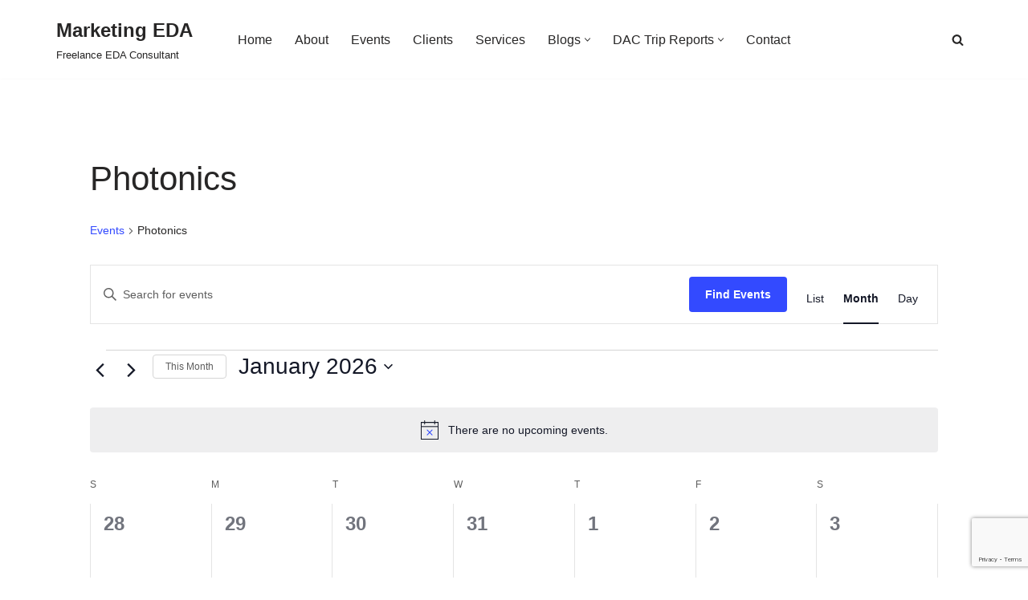

--- FILE ---
content_type: text/html; charset=utf-8
request_url: https://www.google.com/recaptcha/api2/anchor?ar=1&k=6LeBOrAUAAAAACeT3JjpojqKjtopT1HkZTCste1d&co=aHR0cHM6Ly9tYXJrZXRpbmdlZGEuY29tOjQ0Mw..&hl=en&v=9TiwnJFHeuIw_s0wSd3fiKfN&size=invisible&anchor-ms=20000&execute-ms=30000&cb=1g8y3vy1igd8
body_size: 48417
content:
<!DOCTYPE HTML><html dir="ltr" lang="en"><head><meta http-equiv="Content-Type" content="text/html; charset=UTF-8">
<meta http-equiv="X-UA-Compatible" content="IE=edge">
<title>reCAPTCHA</title>
<style type="text/css">
/* cyrillic-ext */
@font-face {
  font-family: 'Roboto';
  font-style: normal;
  font-weight: 400;
  font-stretch: 100%;
  src: url(//fonts.gstatic.com/s/roboto/v48/KFO7CnqEu92Fr1ME7kSn66aGLdTylUAMa3GUBHMdazTgWw.woff2) format('woff2');
  unicode-range: U+0460-052F, U+1C80-1C8A, U+20B4, U+2DE0-2DFF, U+A640-A69F, U+FE2E-FE2F;
}
/* cyrillic */
@font-face {
  font-family: 'Roboto';
  font-style: normal;
  font-weight: 400;
  font-stretch: 100%;
  src: url(//fonts.gstatic.com/s/roboto/v48/KFO7CnqEu92Fr1ME7kSn66aGLdTylUAMa3iUBHMdazTgWw.woff2) format('woff2');
  unicode-range: U+0301, U+0400-045F, U+0490-0491, U+04B0-04B1, U+2116;
}
/* greek-ext */
@font-face {
  font-family: 'Roboto';
  font-style: normal;
  font-weight: 400;
  font-stretch: 100%;
  src: url(//fonts.gstatic.com/s/roboto/v48/KFO7CnqEu92Fr1ME7kSn66aGLdTylUAMa3CUBHMdazTgWw.woff2) format('woff2');
  unicode-range: U+1F00-1FFF;
}
/* greek */
@font-face {
  font-family: 'Roboto';
  font-style: normal;
  font-weight: 400;
  font-stretch: 100%;
  src: url(//fonts.gstatic.com/s/roboto/v48/KFO7CnqEu92Fr1ME7kSn66aGLdTylUAMa3-UBHMdazTgWw.woff2) format('woff2');
  unicode-range: U+0370-0377, U+037A-037F, U+0384-038A, U+038C, U+038E-03A1, U+03A3-03FF;
}
/* math */
@font-face {
  font-family: 'Roboto';
  font-style: normal;
  font-weight: 400;
  font-stretch: 100%;
  src: url(//fonts.gstatic.com/s/roboto/v48/KFO7CnqEu92Fr1ME7kSn66aGLdTylUAMawCUBHMdazTgWw.woff2) format('woff2');
  unicode-range: U+0302-0303, U+0305, U+0307-0308, U+0310, U+0312, U+0315, U+031A, U+0326-0327, U+032C, U+032F-0330, U+0332-0333, U+0338, U+033A, U+0346, U+034D, U+0391-03A1, U+03A3-03A9, U+03B1-03C9, U+03D1, U+03D5-03D6, U+03F0-03F1, U+03F4-03F5, U+2016-2017, U+2034-2038, U+203C, U+2040, U+2043, U+2047, U+2050, U+2057, U+205F, U+2070-2071, U+2074-208E, U+2090-209C, U+20D0-20DC, U+20E1, U+20E5-20EF, U+2100-2112, U+2114-2115, U+2117-2121, U+2123-214F, U+2190, U+2192, U+2194-21AE, U+21B0-21E5, U+21F1-21F2, U+21F4-2211, U+2213-2214, U+2216-22FF, U+2308-230B, U+2310, U+2319, U+231C-2321, U+2336-237A, U+237C, U+2395, U+239B-23B7, U+23D0, U+23DC-23E1, U+2474-2475, U+25AF, U+25B3, U+25B7, U+25BD, U+25C1, U+25CA, U+25CC, U+25FB, U+266D-266F, U+27C0-27FF, U+2900-2AFF, U+2B0E-2B11, U+2B30-2B4C, U+2BFE, U+3030, U+FF5B, U+FF5D, U+1D400-1D7FF, U+1EE00-1EEFF;
}
/* symbols */
@font-face {
  font-family: 'Roboto';
  font-style: normal;
  font-weight: 400;
  font-stretch: 100%;
  src: url(//fonts.gstatic.com/s/roboto/v48/KFO7CnqEu92Fr1ME7kSn66aGLdTylUAMaxKUBHMdazTgWw.woff2) format('woff2');
  unicode-range: U+0001-000C, U+000E-001F, U+007F-009F, U+20DD-20E0, U+20E2-20E4, U+2150-218F, U+2190, U+2192, U+2194-2199, U+21AF, U+21E6-21F0, U+21F3, U+2218-2219, U+2299, U+22C4-22C6, U+2300-243F, U+2440-244A, U+2460-24FF, U+25A0-27BF, U+2800-28FF, U+2921-2922, U+2981, U+29BF, U+29EB, U+2B00-2BFF, U+4DC0-4DFF, U+FFF9-FFFB, U+10140-1018E, U+10190-1019C, U+101A0, U+101D0-101FD, U+102E0-102FB, U+10E60-10E7E, U+1D2C0-1D2D3, U+1D2E0-1D37F, U+1F000-1F0FF, U+1F100-1F1AD, U+1F1E6-1F1FF, U+1F30D-1F30F, U+1F315, U+1F31C, U+1F31E, U+1F320-1F32C, U+1F336, U+1F378, U+1F37D, U+1F382, U+1F393-1F39F, U+1F3A7-1F3A8, U+1F3AC-1F3AF, U+1F3C2, U+1F3C4-1F3C6, U+1F3CA-1F3CE, U+1F3D4-1F3E0, U+1F3ED, U+1F3F1-1F3F3, U+1F3F5-1F3F7, U+1F408, U+1F415, U+1F41F, U+1F426, U+1F43F, U+1F441-1F442, U+1F444, U+1F446-1F449, U+1F44C-1F44E, U+1F453, U+1F46A, U+1F47D, U+1F4A3, U+1F4B0, U+1F4B3, U+1F4B9, U+1F4BB, U+1F4BF, U+1F4C8-1F4CB, U+1F4D6, U+1F4DA, U+1F4DF, U+1F4E3-1F4E6, U+1F4EA-1F4ED, U+1F4F7, U+1F4F9-1F4FB, U+1F4FD-1F4FE, U+1F503, U+1F507-1F50B, U+1F50D, U+1F512-1F513, U+1F53E-1F54A, U+1F54F-1F5FA, U+1F610, U+1F650-1F67F, U+1F687, U+1F68D, U+1F691, U+1F694, U+1F698, U+1F6AD, U+1F6B2, U+1F6B9-1F6BA, U+1F6BC, U+1F6C6-1F6CF, U+1F6D3-1F6D7, U+1F6E0-1F6EA, U+1F6F0-1F6F3, U+1F6F7-1F6FC, U+1F700-1F7FF, U+1F800-1F80B, U+1F810-1F847, U+1F850-1F859, U+1F860-1F887, U+1F890-1F8AD, U+1F8B0-1F8BB, U+1F8C0-1F8C1, U+1F900-1F90B, U+1F93B, U+1F946, U+1F984, U+1F996, U+1F9E9, U+1FA00-1FA6F, U+1FA70-1FA7C, U+1FA80-1FA89, U+1FA8F-1FAC6, U+1FACE-1FADC, U+1FADF-1FAE9, U+1FAF0-1FAF8, U+1FB00-1FBFF;
}
/* vietnamese */
@font-face {
  font-family: 'Roboto';
  font-style: normal;
  font-weight: 400;
  font-stretch: 100%;
  src: url(//fonts.gstatic.com/s/roboto/v48/KFO7CnqEu92Fr1ME7kSn66aGLdTylUAMa3OUBHMdazTgWw.woff2) format('woff2');
  unicode-range: U+0102-0103, U+0110-0111, U+0128-0129, U+0168-0169, U+01A0-01A1, U+01AF-01B0, U+0300-0301, U+0303-0304, U+0308-0309, U+0323, U+0329, U+1EA0-1EF9, U+20AB;
}
/* latin-ext */
@font-face {
  font-family: 'Roboto';
  font-style: normal;
  font-weight: 400;
  font-stretch: 100%;
  src: url(//fonts.gstatic.com/s/roboto/v48/KFO7CnqEu92Fr1ME7kSn66aGLdTylUAMa3KUBHMdazTgWw.woff2) format('woff2');
  unicode-range: U+0100-02BA, U+02BD-02C5, U+02C7-02CC, U+02CE-02D7, U+02DD-02FF, U+0304, U+0308, U+0329, U+1D00-1DBF, U+1E00-1E9F, U+1EF2-1EFF, U+2020, U+20A0-20AB, U+20AD-20C0, U+2113, U+2C60-2C7F, U+A720-A7FF;
}
/* latin */
@font-face {
  font-family: 'Roboto';
  font-style: normal;
  font-weight: 400;
  font-stretch: 100%;
  src: url(//fonts.gstatic.com/s/roboto/v48/KFO7CnqEu92Fr1ME7kSn66aGLdTylUAMa3yUBHMdazQ.woff2) format('woff2');
  unicode-range: U+0000-00FF, U+0131, U+0152-0153, U+02BB-02BC, U+02C6, U+02DA, U+02DC, U+0304, U+0308, U+0329, U+2000-206F, U+20AC, U+2122, U+2191, U+2193, U+2212, U+2215, U+FEFF, U+FFFD;
}
/* cyrillic-ext */
@font-face {
  font-family: 'Roboto';
  font-style: normal;
  font-weight: 500;
  font-stretch: 100%;
  src: url(//fonts.gstatic.com/s/roboto/v48/KFO7CnqEu92Fr1ME7kSn66aGLdTylUAMa3GUBHMdazTgWw.woff2) format('woff2');
  unicode-range: U+0460-052F, U+1C80-1C8A, U+20B4, U+2DE0-2DFF, U+A640-A69F, U+FE2E-FE2F;
}
/* cyrillic */
@font-face {
  font-family: 'Roboto';
  font-style: normal;
  font-weight: 500;
  font-stretch: 100%;
  src: url(//fonts.gstatic.com/s/roboto/v48/KFO7CnqEu92Fr1ME7kSn66aGLdTylUAMa3iUBHMdazTgWw.woff2) format('woff2');
  unicode-range: U+0301, U+0400-045F, U+0490-0491, U+04B0-04B1, U+2116;
}
/* greek-ext */
@font-face {
  font-family: 'Roboto';
  font-style: normal;
  font-weight: 500;
  font-stretch: 100%;
  src: url(//fonts.gstatic.com/s/roboto/v48/KFO7CnqEu92Fr1ME7kSn66aGLdTylUAMa3CUBHMdazTgWw.woff2) format('woff2');
  unicode-range: U+1F00-1FFF;
}
/* greek */
@font-face {
  font-family: 'Roboto';
  font-style: normal;
  font-weight: 500;
  font-stretch: 100%;
  src: url(//fonts.gstatic.com/s/roboto/v48/KFO7CnqEu92Fr1ME7kSn66aGLdTylUAMa3-UBHMdazTgWw.woff2) format('woff2');
  unicode-range: U+0370-0377, U+037A-037F, U+0384-038A, U+038C, U+038E-03A1, U+03A3-03FF;
}
/* math */
@font-face {
  font-family: 'Roboto';
  font-style: normal;
  font-weight: 500;
  font-stretch: 100%;
  src: url(//fonts.gstatic.com/s/roboto/v48/KFO7CnqEu92Fr1ME7kSn66aGLdTylUAMawCUBHMdazTgWw.woff2) format('woff2');
  unicode-range: U+0302-0303, U+0305, U+0307-0308, U+0310, U+0312, U+0315, U+031A, U+0326-0327, U+032C, U+032F-0330, U+0332-0333, U+0338, U+033A, U+0346, U+034D, U+0391-03A1, U+03A3-03A9, U+03B1-03C9, U+03D1, U+03D5-03D6, U+03F0-03F1, U+03F4-03F5, U+2016-2017, U+2034-2038, U+203C, U+2040, U+2043, U+2047, U+2050, U+2057, U+205F, U+2070-2071, U+2074-208E, U+2090-209C, U+20D0-20DC, U+20E1, U+20E5-20EF, U+2100-2112, U+2114-2115, U+2117-2121, U+2123-214F, U+2190, U+2192, U+2194-21AE, U+21B0-21E5, U+21F1-21F2, U+21F4-2211, U+2213-2214, U+2216-22FF, U+2308-230B, U+2310, U+2319, U+231C-2321, U+2336-237A, U+237C, U+2395, U+239B-23B7, U+23D0, U+23DC-23E1, U+2474-2475, U+25AF, U+25B3, U+25B7, U+25BD, U+25C1, U+25CA, U+25CC, U+25FB, U+266D-266F, U+27C0-27FF, U+2900-2AFF, U+2B0E-2B11, U+2B30-2B4C, U+2BFE, U+3030, U+FF5B, U+FF5D, U+1D400-1D7FF, U+1EE00-1EEFF;
}
/* symbols */
@font-face {
  font-family: 'Roboto';
  font-style: normal;
  font-weight: 500;
  font-stretch: 100%;
  src: url(//fonts.gstatic.com/s/roboto/v48/KFO7CnqEu92Fr1ME7kSn66aGLdTylUAMaxKUBHMdazTgWw.woff2) format('woff2');
  unicode-range: U+0001-000C, U+000E-001F, U+007F-009F, U+20DD-20E0, U+20E2-20E4, U+2150-218F, U+2190, U+2192, U+2194-2199, U+21AF, U+21E6-21F0, U+21F3, U+2218-2219, U+2299, U+22C4-22C6, U+2300-243F, U+2440-244A, U+2460-24FF, U+25A0-27BF, U+2800-28FF, U+2921-2922, U+2981, U+29BF, U+29EB, U+2B00-2BFF, U+4DC0-4DFF, U+FFF9-FFFB, U+10140-1018E, U+10190-1019C, U+101A0, U+101D0-101FD, U+102E0-102FB, U+10E60-10E7E, U+1D2C0-1D2D3, U+1D2E0-1D37F, U+1F000-1F0FF, U+1F100-1F1AD, U+1F1E6-1F1FF, U+1F30D-1F30F, U+1F315, U+1F31C, U+1F31E, U+1F320-1F32C, U+1F336, U+1F378, U+1F37D, U+1F382, U+1F393-1F39F, U+1F3A7-1F3A8, U+1F3AC-1F3AF, U+1F3C2, U+1F3C4-1F3C6, U+1F3CA-1F3CE, U+1F3D4-1F3E0, U+1F3ED, U+1F3F1-1F3F3, U+1F3F5-1F3F7, U+1F408, U+1F415, U+1F41F, U+1F426, U+1F43F, U+1F441-1F442, U+1F444, U+1F446-1F449, U+1F44C-1F44E, U+1F453, U+1F46A, U+1F47D, U+1F4A3, U+1F4B0, U+1F4B3, U+1F4B9, U+1F4BB, U+1F4BF, U+1F4C8-1F4CB, U+1F4D6, U+1F4DA, U+1F4DF, U+1F4E3-1F4E6, U+1F4EA-1F4ED, U+1F4F7, U+1F4F9-1F4FB, U+1F4FD-1F4FE, U+1F503, U+1F507-1F50B, U+1F50D, U+1F512-1F513, U+1F53E-1F54A, U+1F54F-1F5FA, U+1F610, U+1F650-1F67F, U+1F687, U+1F68D, U+1F691, U+1F694, U+1F698, U+1F6AD, U+1F6B2, U+1F6B9-1F6BA, U+1F6BC, U+1F6C6-1F6CF, U+1F6D3-1F6D7, U+1F6E0-1F6EA, U+1F6F0-1F6F3, U+1F6F7-1F6FC, U+1F700-1F7FF, U+1F800-1F80B, U+1F810-1F847, U+1F850-1F859, U+1F860-1F887, U+1F890-1F8AD, U+1F8B0-1F8BB, U+1F8C0-1F8C1, U+1F900-1F90B, U+1F93B, U+1F946, U+1F984, U+1F996, U+1F9E9, U+1FA00-1FA6F, U+1FA70-1FA7C, U+1FA80-1FA89, U+1FA8F-1FAC6, U+1FACE-1FADC, U+1FADF-1FAE9, U+1FAF0-1FAF8, U+1FB00-1FBFF;
}
/* vietnamese */
@font-face {
  font-family: 'Roboto';
  font-style: normal;
  font-weight: 500;
  font-stretch: 100%;
  src: url(//fonts.gstatic.com/s/roboto/v48/KFO7CnqEu92Fr1ME7kSn66aGLdTylUAMa3OUBHMdazTgWw.woff2) format('woff2');
  unicode-range: U+0102-0103, U+0110-0111, U+0128-0129, U+0168-0169, U+01A0-01A1, U+01AF-01B0, U+0300-0301, U+0303-0304, U+0308-0309, U+0323, U+0329, U+1EA0-1EF9, U+20AB;
}
/* latin-ext */
@font-face {
  font-family: 'Roboto';
  font-style: normal;
  font-weight: 500;
  font-stretch: 100%;
  src: url(//fonts.gstatic.com/s/roboto/v48/KFO7CnqEu92Fr1ME7kSn66aGLdTylUAMa3KUBHMdazTgWw.woff2) format('woff2');
  unicode-range: U+0100-02BA, U+02BD-02C5, U+02C7-02CC, U+02CE-02D7, U+02DD-02FF, U+0304, U+0308, U+0329, U+1D00-1DBF, U+1E00-1E9F, U+1EF2-1EFF, U+2020, U+20A0-20AB, U+20AD-20C0, U+2113, U+2C60-2C7F, U+A720-A7FF;
}
/* latin */
@font-face {
  font-family: 'Roboto';
  font-style: normal;
  font-weight: 500;
  font-stretch: 100%;
  src: url(//fonts.gstatic.com/s/roboto/v48/KFO7CnqEu92Fr1ME7kSn66aGLdTylUAMa3yUBHMdazQ.woff2) format('woff2');
  unicode-range: U+0000-00FF, U+0131, U+0152-0153, U+02BB-02BC, U+02C6, U+02DA, U+02DC, U+0304, U+0308, U+0329, U+2000-206F, U+20AC, U+2122, U+2191, U+2193, U+2212, U+2215, U+FEFF, U+FFFD;
}
/* cyrillic-ext */
@font-face {
  font-family: 'Roboto';
  font-style: normal;
  font-weight: 900;
  font-stretch: 100%;
  src: url(//fonts.gstatic.com/s/roboto/v48/KFO7CnqEu92Fr1ME7kSn66aGLdTylUAMa3GUBHMdazTgWw.woff2) format('woff2');
  unicode-range: U+0460-052F, U+1C80-1C8A, U+20B4, U+2DE0-2DFF, U+A640-A69F, U+FE2E-FE2F;
}
/* cyrillic */
@font-face {
  font-family: 'Roboto';
  font-style: normal;
  font-weight: 900;
  font-stretch: 100%;
  src: url(//fonts.gstatic.com/s/roboto/v48/KFO7CnqEu92Fr1ME7kSn66aGLdTylUAMa3iUBHMdazTgWw.woff2) format('woff2');
  unicode-range: U+0301, U+0400-045F, U+0490-0491, U+04B0-04B1, U+2116;
}
/* greek-ext */
@font-face {
  font-family: 'Roboto';
  font-style: normal;
  font-weight: 900;
  font-stretch: 100%;
  src: url(//fonts.gstatic.com/s/roboto/v48/KFO7CnqEu92Fr1ME7kSn66aGLdTylUAMa3CUBHMdazTgWw.woff2) format('woff2');
  unicode-range: U+1F00-1FFF;
}
/* greek */
@font-face {
  font-family: 'Roboto';
  font-style: normal;
  font-weight: 900;
  font-stretch: 100%;
  src: url(//fonts.gstatic.com/s/roboto/v48/KFO7CnqEu92Fr1ME7kSn66aGLdTylUAMa3-UBHMdazTgWw.woff2) format('woff2');
  unicode-range: U+0370-0377, U+037A-037F, U+0384-038A, U+038C, U+038E-03A1, U+03A3-03FF;
}
/* math */
@font-face {
  font-family: 'Roboto';
  font-style: normal;
  font-weight: 900;
  font-stretch: 100%;
  src: url(//fonts.gstatic.com/s/roboto/v48/KFO7CnqEu92Fr1ME7kSn66aGLdTylUAMawCUBHMdazTgWw.woff2) format('woff2');
  unicode-range: U+0302-0303, U+0305, U+0307-0308, U+0310, U+0312, U+0315, U+031A, U+0326-0327, U+032C, U+032F-0330, U+0332-0333, U+0338, U+033A, U+0346, U+034D, U+0391-03A1, U+03A3-03A9, U+03B1-03C9, U+03D1, U+03D5-03D6, U+03F0-03F1, U+03F4-03F5, U+2016-2017, U+2034-2038, U+203C, U+2040, U+2043, U+2047, U+2050, U+2057, U+205F, U+2070-2071, U+2074-208E, U+2090-209C, U+20D0-20DC, U+20E1, U+20E5-20EF, U+2100-2112, U+2114-2115, U+2117-2121, U+2123-214F, U+2190, U+2192, U+2194-21AE, U+21B0-21E5, U+21F1-21F2, U+21F4-2211, U+2213-2214, U+2216-22FF, U+2308-230B, U+2310, U+2319, U+231C-2321, U+2336-237A, U+237C, U+2395, U+239B-23B7, U+23D0, U+23DC-23E1, U+2474-2475, U+25AF, U+25B3, U+25B7, U+25BD, U+25C1, U+25CA, U+25CC, U+25FB, U+266D-266F, U+27C0-27FF, U+2900-2AFF, U+2B0E-2B11, U+2B30-2B4C, U+2BFE, U+3030, U+FF5B, U+FF5D, U+1D400-1D7FF, U+1EE00-1EEFF;
}
/* symbols */
@font-face {
  font-family: 'Roboto';
  font-style: normal;
  font-weight: 900;
  font-stretch: 100%;
  src: url(//fonts.gstatic.com/s/roboto/v48/KFO7CnqEu92Fr1ME7kSn66aGLdTylUAMaxKUBHMdazTgWw.woff2) format('woff2');
  unicode-range: U+0001-000C, U+000E-001F, U+007F-009F, U+20DD-20E0, U+20E2-20E4, U+2150-218F, U+2190, U+2192, U+2194-2199, U+21AF, U+21E6-21F0, U+21F3, U+2218-2219, U+2299, U+22C4-22C6, U+2300-243F, U+2440-244A, U+2460-24FF, U+25A0-27BF, U+2800-28FF, U+2921-2922, U+2981, U+29BF, U+29EB, U+2B00-2BFF, U+4DC0-4DFF, U+FFF9-FFFB, U+10140-1018E, U+10190-1019C, U+101A0, U+101D0-101FD, U+102E0-102FB, U+10E60-10E7E, U+1D2C0-1D2D3, U+1D2E0-1D37F, U+1F000-1F0FF, U+1F100-1F1AD, U+1F1E6-1F1FF, U+1F30D-1F30F, U+1F315, U+1F31C, U+1F31E, U+1F320-1F32C, U+1F336, U+1F378, U+1F37D, U+1F382, U+1F393-1F39F, U+1F3A7-1F3A8, U+1F3AC-1F3AF, U+1F3C2, U+1F3C4-1F3C6, U+1F3CA-1F3CE, U+1F3D4-1F3E0, U+1F3ED, U+1F3F1-1F3F3, U+1F3F5-1F3F7, U+1F408, U+1F415, U+1F41F, U+1F426, U+1F43F, U+1F441-1F442, U+1F444, U+1F446-1F449, U+1F44C-1F44E, U+1F453, U+1F46A, U+1F47D, U+1F4A3, U+1F4B0, U+1F4B3, U+1F4B9, U+1F4BB, U+1F4BF, U+1F4C8-1F4CB, U+1F4D6, U+1F4DA, U+1F4DF, U+1F4E3-1F4E6, U+1F4EA-1F4ED, U+1F4F7, U+1F4F9-1F4FB, U+1F4FD-1F4FE, U+1F503, U+1F507-1F50B, U+1F50D, U+1F512-1F513, U+1F53E-1F54A, U+1F54F-1F5FA, U+1F610, U+1F650-1F67F, U+1F687, U+1F68D, U+1F691, U+1F694, U+1F698, U+1F6AD, U+1F6B2, U+1F6B9-1F6BA, U+1F6BC, U+1F6C6-1F6CF, U+1F6D3-1F6D7, U+1F6E0-1F6EA, U+1F6F0-1F6F3, U+1F6F7-1F6FC, U+1F700-1F7FF, U+1F800-1F80B, U+1F810-1F847, U+1F850-1F859, U+1F860-1F887, U+1F890-1F8AD, U+1F8B0-1F8BB, U+1F8C0-1F8C1, U+1F900-1F90B, U+1F93B, U+1F946, U+1F984, U+1F996, U+1F9E9, U+1FA00-1FA6F, U+1FA70-1FA7C, U+1FA80-1FA89, U+1FA8F-1FAC6, U+1FACE-1FADC, U+1FADF-1FAE9, U+1FAF0-1FAF8, U+1FB00-1FBFF;
}
/* vietnamese */
@font-face {
  font-family: 'Roboto';
  font-style: normal;
  font-weight: 900;
  font-stretch: 100%;
  src: url(//fonts.gstatic.com/s/roboto/v48/KFO7CnqEu92Fr1ME7kSn66aGLdTylUAMa3OUBHMdazTgWw.woff2) format('woff2');
  unicode-range: U+0102-0103, U+0110-0111, U+0128-0129, U+0168-0169, U+01A0-01A1, U+01AF-01B0, U+0300-0301, U+0303-0304, U+0308-0309, U+0323, U+0329, U+1EA0-1EF9, U+20AB;
}
/* latin-ext */
@font-face {
  font-family: 'Roboto';
  font-style: normal;
  font-weight: 900;
  font-stretch: 100%;
  src: url(//fonts.gstatic.com/s/roboto/v48/KFO7CnqEu92Fr1ME7kSn66aGLdTylUAMa3KUBHMdazTgWw.woff2) format('woff2');
  unicode-range: U+0100-02BA, U+02BD-02C5, U+02C7-02CC, U+02CE-02D7, U+02DD-02FF, U+0304, U+0308, U+0329, U+1D00-1DBF, U+1E00-1E9F, U+1EF2-1EFF, U+2020, U+20A0-20AB, U+20AD-20C0, U+2113, U+2C60-2C7F, U+A720-A7FF;
}
/* latin */
@font-face {
  font-family: 'Roboto';
  font-style: normal;
  font-weight: 900;
  font-stretch: 100%;
  src: url(//fonts.gstatic.com/s/roboto/v48/KFO7CnqEu92Fr1ME7kSn66aGLdTylUAMa3yUBHMdazQ.woff2) format('woff2');
  unicode-range: U+0000-00FF, U+0131, U+0152-0153, U+02BB-02BC, U+02C6, U+02DA, U+02DC, U+0304, U+0308, U+0329, U+2000-206F, U+20AC, U+2122, U+2191, U+2193, U+2212, U+2215, U+FEFF, U+FFFD;
}

</style>
<link rel="stylesheet" type="text/css" href="https://www.gstatic.com/recaptcha/releases/9TiwnJFHeuIw_s0wSd3fiKfN/styles__ltr.css">
<script nonce="HX7LWkK-J38o7BXqw7n-BQ" type="text/javascript">window['__recaptcha_api'] = 'https://www.google.com/recaptcha/api2/';</script>
<script type="text/javascript" src="https://www.gstatic.com/recaptcha/releases/9TiwnJFHeuIw_s0wSd3fiKfN/recaptcha__en.js" nonce="HX7LWkK-J38o7BXqw7n-BQ">
      
    </script></head>
<body><div id="rc-anchor-alert" class="rc-anchor-alert"></div>
<input type="hidden" id="recaptcha-token" value="[base64]">
<script type="text/javascript" nonce="HX7LWkK-J38o7BXqw7n-BQ">
      recaptcha.anchor.Main.init("[\x22ainput\x22,[\x22bgdata\x22,\x22\x22,\[base64]/[base64]/[base64]/[base64]/cjw8ejpyPj4+eil9Y2F0Y2gobCl7dGhyb3cgbDt9fSxIPWZ1bmN0aW9uKHcsdCx6KXtpZih3PT0xOTR8fHc9PTIwOCl0LnZbd10/dC52W3ddLmNvbmNhdCh6KTp0LnZbd109b2Yoeix0KTtlbHNle2lmKHQuYkImJnchPTMxNylyZXR1cm47dz09NjZ8fHc9PTEyMnx8dz09NDcwfHx3PT00NHx8dz09NDE2fHx3PT0zOTd8fHc9PTQyMXx8dz09Njh8fHc9PTcwfHx3PT0xODQ/[base64]/[base64]/[base64]/bmV3IGRbVl0oSlswXSk6cD09Mj9uZXcgZFtWXShKWzBdLEpbMV0pOnA9PTM/bmV3IGRbVl0oSlswXSxKWzFdLEpbMl0pOnA9PTQ/[base64]/[base64]/[base64]/[base64]\x22,\[base64]\\u003d\x22,\[base64]/YsO0YMKSACrDm8OAwqzCrVhbO8KFSFIZwofDmsK/CMKbZsKKwr1gwrLCuicOwrc3fX/[base64]/[base64]/DjHCnMOeXSQ6w6sAXjvDnRHCgVksEsO6Z3zDrELCs8KowqnChsKXTmgjwrzDksKiwpwZw6gJw6nDpDLCksK8w4RUw4t9w6FRwphuMMKWB1TDtsOPwobDpsOIBMK5w6DDr0wcbMOoTmHDv3FWY8KZKMOYw4JEUEN/wpc5wqfCrsK9a1fDicKxCcOUA8OAw7fCrRVBcsKdwoxAKG7CpB3CqhjDosKYwqZ/LEzCvsKMwpbDtjBhcsOsw4fCisOKGXTDk8O3wogQMlRRw7k8w77DgcO/HcOxwozCucKvw7dBw5ltwoAkwpHDqsKoTcOLQnnCrMKGWFQTGFjChQw5RxzCrMKhZsORw7oIw7lNw75Lw4jCg8OKwqhPw7DCpcKHw5NVw4XDkMO2wr0PEcOjDsOLWMOnGmJGFwPCj8KyLMKDw7/DlsKHw53CmFccwrXCmU09EHvCk1nDlErCisOCYx/DlcKMCBQpw4/[base64]/CpMK7LnEywoVCXBptw6x0BMOiw4FBeMOywq3Ct19OwqrDscOnw5ljehVBMsOBSxNawpkqFsKaw5bDucKqwpIOwrfDpUEzwp56wplEax8HI8KsMUHDuXLCn8OHw4M/w5Bsw4oBZ3R8AMKwBBrCpMKBQsOzO21KQynDvn9HwqHDrWdcGsKpw4dhwqJrw6wowoFqWV9+KcO/SsOrw6h5wrhhw5LDqsK7VMKxw5NHJjA+VMOFwo1/EioWaAcfwrzDjMOIG8KMK8KaCSLCkH/CosOuO8OXMQd+wqjDhsOwQcKjw4czPMOAKFDCtMKdw4XCm0jDogUGw7jDlMKMw5cnPA5WYsONOh/[base64]/DpcO1w67CkcOhwrPCgSZTw6HCtMKVwoJ8wpTDpj5awpbDisKJw7J+wrseK8KXNcO1w4PDo2hBbipSwrvDmsKWwrnCvH/Dq3/DgQbCjlnCvhDDrHcIwpQccAfCh8K+w5LChMOxwpNKDxPCuMK+w6nDl2x9BMKWw63CkTB6wr1eOn4HwqgfDnPDqnMXw7QkEX5WwqvCoHciwptUFcKcVRTDj2zCt8Orw5PDrsKDa8KPwp0Wwq/CncK+wpNAB8OZwpLCocKdNMKedTnDkMOgPC3DsmBaHMOTwrLCisOEZMKvZcKwwoHCq3nDjSzDtwTCrQjCtcOJEh8qw7NAw4TDjsKFdF/DinHCtyUGw5rCmMK7GsKiwrcxw5ZWworCk8OyVsOtCFrCicK3w5DDmBjCtEvDucOow70qBcOOZQwRYsKRNMKZLsKEM08oA8K4woUPHFPCosK8acOLw7ouwrcXSXVEw4Bdw4rDqMK/cMKAwq8Ww7fDpcK4wo/Dll8vW8KuwqLDklDDm8OMw6ARwpovwp/CksOXw7nCvjVgwrNuwpVMw6HCrTPDm1pqRnhFO8Kiwo8pGMOMw5zDnFvDr8Osw6hBYsOOb1/CgcKrDiI6bhEMwqQnw4dDUR/DgcOGTBDCqMKiIQUtw4xtVsO+w6DCh3vDmn/DiXbDtcKcw5rDvsK5TsOEE3vDsXIRw6ddSsKgw7sxwrYlMMOuPxnDm8KfasKqw63DhMKHAEcIVcKswonCnmxow5XChkLCgsOqO8OgFCXDqDDDlwHClsOGBn/Drg4TwqhTLllIB8O5w74gKcK6w6TDukPChmzCt8KFw4/DvRJZw6/CvBlTNsKCw6/Dgm3Dnn5xw7DDjEYxwoHDgsKJb8KcMcKtw4HCtAN/VSTCu2B9wqk0ZwfDgk0LwovCr8O/[base64]/DiMK/cTNCw6LDrSfCq8O6w6HCqAfCqzAFIHfDpRE0DcKRwqDCuxLDrMOXMybCqwQTJERuRcKOQ3/[base64]/[base64]/NMKhD8Ktwr/DksOlM1HDmm7Dl0Uvw67ClcO9fWTCnAUHfjrDmwMHw5IOE8OMLz/DsD/DvcKmZGZzNVXCjxogw5cEZnMFwpYfwpErbkTDjcOXwq7CsVgGZcKtPcKNFcONWR5NDsKlDsOTwo0Yw6XChwVmDjLDtzwpCMKOF31mORUnBks0BBTCmVbDiWnDsQMJwqVUw7VfQMOuIGgzbsKfwqfCkMOPw7fCjWJ6w5YaW8KtV8OJU0/CpmtRw756d2/CsiTCrsOpw6DCoG95QxLDozNdUsO4wpx7Nx1IVk9OZSdnPXfCs1rCm8KsFBHDkRXDpzjClQfDpDPDniPCmRjDtsOCKMKBNWbDsMOGQ3hJPERaPhPCm3kXayFRT8Kkw5rDvcODRMOKbMOSHsONeRAje39dw6jDgsOgGGBkw5HDoXHCs8O/[base64]/[base64]/DqcK2HDZFw4zChTfClMKqwqsORWzDsMOzNnvCrsO7GCoXcsK1asOjw6BRZXLDgcOUw4vDlgLChcOeZsKgSsKvbcO/[base64]/w47CjzlIbMO/DsK8QsOqBBLDhXnChMOSwq/Cl8KUwojCoMKjc8K/[base64]/CucKgX8Opwp8uwrYewr5mw49OwrRxwrXCkFbCnFUBH8OWNgo1ZsKTKMOjASzCojEINltaICQmB8KswrY0w5Eewq/Dh8O/L8KVEMOyw53Dm8Oxc0rDlsKKw5vDlSYGwoV3wqXCl8OlKcKyIMO+Ny5Ow7BoScOFTXY/wpDDvRzCsHZhwrd8HC7DmsK9GUM8GjvDl8KVwoEHdcOVw5nCgsOfwp/[base64]/[base64]/DkThFw4xCKcKxw6/DrX9zJ1HDowVRw5PCi8KicMOJw6rDnMOUMMKAw6M1fMO1csOqGcKMSWouwrE6w65CwqsPwp/[base64]/wo3DqsONYk14wrhGwogOMsOsw4wdJcKDw4V1LsKhwphAQcOuwrE+I8KOKsODCMKFOMOTUcOCMS/[base64]/DncKXag3CrgjDvlxOw6PCscOtw7onwr/CiHLDl1PDmhNtTHRNM8KJeMOnZMORwqcmwpcPBDDDklBrw49TGAbCvcOzwrAbTsKpwr9EU1Vzw4EIw4QHZ8OUTy7DtX40XcOpCjcWcsO8woY5w7PDucOxUgPDsATDpjLCscK9PBrCpsKuw4rDpnPCrsOpwoHDuwVmwp/Cn8OSHjFawpAKw606BTTDnFJSPMOdwottwpHDuiZdwo1cJMORZcKDwoPCosKGwpXCknM+woxRwrbCgMOpwq/CqWDDhMOEGcKqwrvCgxFCPEsKEBHCksKtwoM2w4tWw79mF8KPfsO1wpPDogfDiB8Lw68IDj7DqsOXw7dKZhxuHsKvwpIKU8OKTgtBw4Icwo1TLg/CosOVw6HCmcOqbgJwwrrDqcK4wo7DrSrDq2zDhirCpsKQw750w4gSw5fDky7CihkFwrwJaTHDl8K7YC/Dv8K0KjjCscOVSMKvVBHCr8KDw7HCmXUPLMO0w6rDvwEuw7lmwqbDi1Eww4c0Tj1dW8OcwrgGw7A5w7E1K39zw74vw55saH8UA8OUw6/[base64]/DmSzCoGN1I2p5UcKNDgZrBxDDq2TDrMOdwqLDlMOLA2rCskHDrwMXDHfClMOWwqprwpVDw618w6pFcAHChXbDj8OtdMOSP8KTNT86wqrCs3kWw7PDsHrCusKeUMOWYxnCosO0wpzDscKKw5whw5/CrMO/w6LCvnI4w6srK1PCkMKOw7TClcODbVYVZAQmwpl+a8KswoJCPcOxwrLDtsOgwp7DmMKrw6Nlw5vDlMOHwrVDwptbwojCjTAqecO6ekNAw6LDo8KMwpoBw51Hw5DDsD9KbcKME8KHLEI6BnZ1PWoOXRfCti/Dvg3Cp8KzwroowpnDq8O/X18GciZ+wrZyJcK+w7fDhMO+wqRdJ8KRw7oMQMOTwpoiccO9NkjCj8O2dRTDqcKoaWMiSsOgw5g1KTdpEiHCocOEXxUoJz3Cgm0pw5zCpVVOwq3Cnj/DjiZdw6XCtcO6divClsOrZsKcw7RZT8ObwpNTw6B6wpvCoMO5woQ7ZwnCgMOfCXADwo7Csw9PZcONFCXCmGQVWWbDkMKrUFzCrMOhw4Bowq7CpcKnNcOufy/[base64]/DiMO+D8OgwqskwqBpw60xAcK1Tndbwpd0w6NcEMKlw5nDsmgKWcOzRy5lwobDr8OHw4Y+w6c9wr84wrDDpcKRc8OVOsOGwoRKwozCt37CoMO/EUdyU8O6GsK+SVdHVmHCmcKeXcK9w78sOsKZwpY+wrVWwqxDTsKnwofChsOcwoYKYcKKbcOUQSzDgsKHwp3Dt8OHwqbDplYeWsK1wozDq2pzw5PCvMKTUsONwrvCgcOpdi1BwonCvmA/[base64]/CtxjDssKGwrzCpHPCuMKoezNATCbCuW3DksOZLcKDa07Ck8KFA1MLUsOhdEPCscKaCsOYw5NtSk4+w73DgMKBwr3CpQUSw4DDisK0MsKjB8K8Qh/DmmlzQSDDrTbCjCfDsHAMwrhlYsOVw5dmVsOXdsK2GMKhwoNKIjjDssKbw491F8OfwpgewpjCsg4tw6jDojMbTn5cFwDCpMKRw5BXwq/DgMOow7pbw6fDolEuw5pTQ8KHb8O8TcKMwpXCmMK4EzLCs2svwpgvwogewrYkw6dsaMOYw5/[base64]/[base64]/CmsOOVEjDqsKYw7pveA7DjRvCnnrDp2nDiw8vw7zCocKjDkMew4sGw7bDlcOrwrc7DMKFf8Ofw4E8w5pVBcKjw6nCo8OkwoN+XcOqTTLCnj/DkcK6A1DCjhgBGsOJwqM8w5HCmMKnOSnCgAE2P8KUBsOrDAkew743WsO8NMONb8OxwqZ1woBfSsOUw5YlFwswwqckVcK2wqRMw6FKw6jClxxYPsOKwpwYw6Efw7vDt8OowozCn8KrW8K1WxcSw6Zif8OawqTCtwbCrMO/wp3Do8KbVBvDmjzCjMK0YsOnAlQVB3gTw5zDqMKGw78LwqV/w6tGw75IJXRUGm0hwrjCpWpbNcOowqPDucKVezjDi8KBVlQhwptGIsOnwrvDjMO7wr1qAmIIwrhzZMKXMDTDmsK6wrArw5DDmcOgBMK9IcO/[base64]/wq/Dg1wrA8K3K8KnwrgGwqDDu3TDhCoTw7DDp8KuT8OhEMOBwolmw45mX8O0PAgPw783Ux7Dq8KQw7NIRsORwq3Dk0ZJGsOqwqvDnMOKw5TDgFwwfcK9LMK6woASMRMVw7A7wpjCkMKywq46DzjDhyXCncKEw6tfwrpDwp/CgAt6IMO5RTtsw4/Dj3vDr8Ofw5NRwqTCjMOiImd1eMOBwqXDlsKHP8OHw5Fqw50Pw7d4LcOOw4HCvcOSw4TCsMOFwosLAsOAH2bCqCpJwpkaw5JJGcKmJT1nOiLCrsOTZyNOOEN+wrRHwqDCoD/CukI5wqt6HcKKRcKuwrtnUcKYNkMXwpnCvsKid8OnwofDnGJUMcKjw4DCocOycQbDucOUXsOyw4DDsMOoPMO9fsOew5nDim8CwpQ7wo7DoX1MacKfTSNaw5nCnBbCjcKZVsOuRcOuw7HCnMKPS8KqwobDo8OowpNFXUwKw5/CosK1w7dMTcOYaMK/[base64]/wopBw7TDsMK0S8OBwos8HQlZwofDusKvQTVeC8OhecO1BUzCnMOawodXP8OfB3Qiw7nCp8OUbcOlw5nCv2XCj0JsYgU8OnbDn8KFwq/CkFsCfsODJsOWw6LDisOtLsO6w5gcI8ODwplqwoJHwpXCpsKiIsKTwrzDrcKWDMOuw7/Dh8OSw5nDlEHDmzVnwrdkOMKBwofCuMKrZcKiw6nDjsOlKzY4w7zDvsO9CcKpYsKowpoRb8OFNMKXw7FuYsKefBZ1woTChsOvUz9aIcKGwqbDnRB7eTzDncOVM8KdUn1RUFbDhcO0JXlPPVo5NMKVZnHDusK4asKjOsO/wr7CpsOGKB7CsGAxw7rDisOuw6vCqMOSaVbDsU7DvMKZwpoxQVjCgcOWw5bDnsKRGsK8woY5HELDuXtADgrDtMO7EhrDplfDqgZGwpVqWDXCmFkrw6LDmCIAwo3Dg8OQw7TCiTzDnsKqw5ViwpnDicOdw6oHw4sIwrbDuA/[base64]/[base64]/w6DCqcKOCcO5N0ZiFMKgfygVwq/CmsKPwp7Dj8Ozwq8ew5pFdcOHwrXDrC/DsEs2wq9aw6tHwobCqWUFUhdzwoUGw7XCr8KKNk4iZ8Obw58YF3FVwoF9w4ASJ1o/wqLCgmHDtAw+F8KQdzXCssOmcHJGMwPDj8OZwqLCjyA8T8OMw5bCghNpAXzDiwnDgXEKwp1Dd8Kew7HCo8K9G2Uuw6PCtSrCrENgwrcPw43Cs3o+XhxYwpbCgcKwJMKuJxXCtE7Dt8KIwp3DmmBoDcKcSWvCiCrCuMO3wrpKWTfCv8K/VBwgK1HDn8O4wq5Cw6DDscO9w43CncO/w77CpADCvWV3GHVtw47CvcOzITDDhcOmwqVMwpzDmsOpwqXCoMOVwq/[base64]/Y8KzVMOEYsKiw5dBYEjDl8O7w5NQG8OcVS7DqcKGwo7CosK1TE/CvWdcTMKDwrrCgnfCny/Cpj/CkcOeaMO4w7ElP8O0clMpMMKRw53Dj8KqwqBeS0PDksOUw5nCnSTCkhbCkXkpZsOIYcOdw5/CgsOzw4PDvi3CssOATsKeFRjDs8OFwqMKZG7Dg0PDsMKxc1ZUw6J2wrpRw6cTwrPCo8OOecK0w6bDoMKiCCI/wqR5w4wTc8OHWEdmwpQKwr7Cu8OKZSdbL8KRwrjCqcOaw7HCthMhAMOlCMKCfxsUfl7CrHoyw7LDrcOXwpnCjMKPw4zDh8KEwqg0wp7CsSUiwro7MhhUZ8KBw6DDshnCrCjChC5nw5/CrMOQPkXCowF2dFnDq0jCuE8zwphvw4TDo8KQw4PDqnPDp8KDw7DChMO/w5hMBMKtKMOQKxdeHH0CS8Kbw4ptwp9mwowHw6Mww7Y9w5UlwrfDtsO4DzNqwoVsfyTDqMKXFcKuw7jCrcOtO8K9SHvDmj3DkcKxXw7CtsKCwpXCj8OtScO/fMOZFsK4cQnDgcOCSwhqw7NZN8KVw48hwobDvcKhbQ1Hwow3XcKCP8KZKh7DpWzDrMKhCcOzfMORVsKqYn5Kw6oGwqMPw5FbOMOhw7fCt0/DusOTw57CjcKaw5DClsKew4XCrMOiwrXDqCloXFdOasK8wr5QY3jCrxXDjAzCn8KxP8Kmw5MiXsKJIsKfVcOUTF5uJ8O0HVcyHynCgznDlGNpIcODw7nDtcO8w4YDE37DrF47wojDsEPCmlJ9wqvDmMKIPCPDn0HCiMOyN2PDvFrCn8OPLsO7a8KxwoLDpsK/wpkRw4zCs8OfXCrCtXrCoUPCkWtFw5DDm2gpZGlZPcOwOsKuw6HDnsOZBcO6wrNFGsOewrnCg8OUw6/DtMKWwqHCggfCgQrClkFOPnLDo2jDhwLDvsKmc8O1cV9/NHHCncKJBXPDssK9wqXDksO8CGY0wrvDqzbDhsKKw4tNw6sZCcKJPsKSfsKWPAHCmGHCn8OuJmJuw657wotuwoHDuHt9ZkUTWcOww4lhQS3Cj8K0C8KlXcKzw5REw4vDkCLCnwPCqRPDgcObZ8KaF292GTVdIcKfFcKhPsO9PjQ+w4/CsmnDrMOWXsKuwrLCu8Oqw6lxScKmwqHCix7CqMKTwoXCkhNTwr8aw63CusKvw5vDiVDDqx57wr7Cs8ObwoFfwp/Dr24bwoTCuC90MMOyaMK3w45uw7Zgw4/CssOaQFlcw7Faw7jCo3nDlWTDqEjDuGkuw4NZUcKSQz/[base64]/M3TDrHjDoTNcLsOmR2zDn8OtwqzDvhjCohfCucKHGFxPworDgwfClX3Dtyd2dcOXTcOWdx3DssKawqLCucK8dybDglg0GMKWE8OlwoEhwq7DhsO3b8K7w7LCnHDCjBHCojVQCsKuSSURw5TCmCFpQsO/[base64]/DgcK2Q8OBUMK9wqRYwrDDq0vDlMK8DD3Dtx7CssO1w5xwMRjDuFIGwoIiw6tpNmnDhMOTw5hkBHfCmMK8bijDg0ILwpzCrTzCrFfDrxYkwoXDvhXDvhBYD35Zw73CkjvDhMKYdA9xXsOLAmvCvMOvw63DriXCo8KrUUdPw6gMwrMJVWzCii/DkMKPw4AYw6vChxnDoi5BwpHDpR9rNG4fwpQPwpnCs8ObwrICwoRyS8KOKWY2OVV8VXfCrMOww5sSwosww6fDmcOuBcKTcsKTCETCpmHCtcO6bxgMCUl4w4F+A0jDlcKKYMKRwqzDhnTCkMKJwr/[base64]/DgsOhwr0ycsKveMO6w4VCM8KCIcKnw4PClGbCkcOfw4EHR8OpZRkxCMOrw4rDvcOPw6/ChlFww51nw5fCo3oDKhxbw47CugDDoVcrRhEoEU5Xw5bDkDB9KhB2W8KhwqIAw4bCj8OIacK8wqVhAMKTTcKrekItwrDDjy7CqcK6wr7CpSrDqArDom0TTGJ2OiMxV8KQw6JrwpBrdzkVw5jDvT9Ew4PComNwwpcwI1PCuE4gw6/CssKJw5lpEH/CqUXDrMKiFcKswrXDv2E6HMKJwpPDqMK3B2w8wrXCjMOeVcOtwq7Drj/DgH8ResKCwpvDuMOBcMKCwp9/[base64]/[base64]/CpF3CrzdvRiEmATnDpcKtw6Q6w6HDh8OCw7dxwrPCuMK1OQdkwoDClBfCt1hoa8OaZMOSw4fDmcKewpHDrcKgQ3jCm8OOfV/Cux1QRDVLwrlUw5cKw63Cu8O5wqPCv8Kcw5YHUBXCrhpSw4PDtcKla2M1w595w5sGw5vDisKLw6TDlsO/bShCwp8/wqNZRgzCu8KEw4UqwqU5w69iZUDDocK6Ny89ByrCusK/OcOnwobDosOwXMKcw5YNFsKhwqwSwpLCs8KUT2Fnwo0zw5sowpUKwr/Cp8OEUsK4w5J7ehbCsWoFw4sMeB0bwqsRw5DDgsOcwpXDq8K2w6MSwq51KHrDmcKkwoXDmHrCmMK5TsKow6LDn8KLTcKLCcKuCnfCo8KfUynDvMKvEsKGNWHDscKncsOSw7AIb8KDw5jDtEB1wrRnPQ8aw4PDjF3DvsKawpHDvMKyTAdfwqbCi8OOwp/DsybCnythw6hDQ8OAMcOZwoXCvMOZwrLCph/Dp8O7LsKCesKRworCjzxmUkZ2BMKpccKdXcKlwr/Dn8OYw6Uuw7Fdw67CpA8NwrvCjFjDl1nCnlrDvEobw7jChMKqG8KFwqFJSgI5wrXCpcOlaX3Dh3JtwqMzw7R1DMOFJ2kqTsOtP37DiBhIwoENwozDrsOocsKBZcOhwo9ywrHCjMKCecOsfMKvUsKrFmw+w5jCi8K0LiPCkX/Dp8ODd3ofah4KHxvCmsO4ZcOcwp1wTcKcw6ZfRE/ChibDsHbCo3rDrsKwShzCocKZMcK5wrwsQcKteBXCucKKOH9nYsK4HQx9w5VyHMKBIjDDmMKlwrrCqwNvBcKaGSRgwpM7w4jDl8OTIMK6QMKIw4Nawo/[base64]/w7TDo0VEw4nDl8KmXcKQUjVdbSrDl3kNP8OwwqPDoH41NUF1SAPCiUHDkx8QwpoPHl/CmhrDnW0fFMKzw6LCg0nDkcOAEGRMw41fUVkcw7jDpcOow4EZwr0MwqBxworCqEgKLV/DkW4bVcOORMKTwrfCvTvDhhvDuD0LQMO1wrtvV2DCscOewoLDmiPDk8Ohw6HDr2tLWx7DuBTDvsKDwp1wwpLCtHlBw6vDr2okw4bDtWIvbsKDWcKFfcKewqxqwqrDtcO3NCXDj0zDpW3CmkLDvh/[base64]/woTDp8K/S3PCpcOtRMO3SMK9f8OpeMKUGsOmwo3CtSVXw4h8VMOQHMK9w6d5w7EMZsObasKDZMOtAMKPw7oPD0DCmnzCrMOJwonDq8ObY8KIw53DgcKMw6E9C8KLKcOtw4MYwrtXw6ZcwrNiwqPDiMO5w7nDsU54SsKfD8KJw7tgwrTDvMKgw6ITexl/w6nCu00oJ1nCmyEJTcK2w606w4zCgTZfw7zDhy/DicKPw4nDn8ORwo7DosKfwrwXHsKtMXzCoMOUJsKfQ8KuwoRdw5DDvngDwpLDr3Ytwp3DrEIhWwbDsRTCpcKHwo/[base64]/CgMKZw7UBw5LDjTvDtC9je0vDtnHDkFs2dm7DrCnDlMKxwqLCh8OPw4ErQcO5c8O/[base64]/dMOSBcOvwoofwrbCsxzDtMO8w6PDoMKvwpIgZcO5w64/LcKHw7PDssKiwqJvVMOiwqNRwqvCmRfChMKmw6NUG8KgJnBswrTDncK5KMK9PUJ3I8Kzw5p/UMKWQsKnw5FVJwweQMORPMKXwoFkDcO5TsOJw5VWw5zCgDHDtcOEwo/Con7DuMOKDELCosKMI8KrHMO/w4/DgAFrOcK3wofChMK3LMOowochw5/CmQoEw6kBYcKQwqHCvsOUWMOzamfClWE1exJ2TjvCqznClsKvRXATwqXDviBowprDicK4w6jDvsOVI0/[base64]/CpsOaNsKxw5MCw7fDnEjCqsOaBU/CtMOJwobCn0Yxw7NjwobClFbDo8KWwoQGwrt1KAfDqyrClcKBw6A/[base64]/[base64]/DhsKLBMOCwpoIcgDCpRnDtznCqjTDi2I2wohlwqBBw5/CrSzDtg/CssOmS2fCjDHDlcKOOMKeGjxWM07DqnJ0wqnCs8K9wqDCtsOtwqDDpxvDhmvDkF7DpyHDqsKsWsKGw4UOwpQ6RGlEwr/Cu1lqw44XKQRJw41pDcKrEwnCjFdSwokre8O7C8KJwr9Pw73DgMKuY8OVLsOdXCc6w6vDqsK1R10ZYMKdwq0+w7TDigbDkFLCocK3wo8WRjkMQnorwqgGw5whw5t/[base64]/DrjsMfMKDOsK9Fk/DocO6YMO8w4bChB8XC1FKNEcsCCAyw6DCiCR8asOqw6rDm8ORwpDDo8OVa8OHwpvDhMOEw6XDmTVIZsO/[base64]/AMORW8KZFRIZJgpdw6jDlsKLVTXDrn08FA/ChVw/HcKqG8OEw71mUktbw4AawpzCi2fCoMOhwrdHXmDDnsKsQWjCpSErw5wyPBVsLgpGwqnDo8O5wqTCnMKzw6zDtQbCqkxxBcOjwpJbS8KPHGrCk0ZLwqLCmMKfwp/DnMOkw77DrC7Ckw3DkcOiwpU1wozChMO7ekhhQsKjw47Dp1zDljLClDHCvcKYBwgENBkfTmN6w6ETw6QJwr3CmcKbw5drw7rDvFPCl1/[base64]/VSp8w7R+w444QQV5wr/[base64]/w6gmwr1tw7HCjnjCtQExOsKaWTtPwqfCr2rCgcOPBcKCDcKzOMKjw4jClcKyw6JnNxUqw5bCqsOEwrHDn8Ohw4QPfcKMdcOzw6lkwq3DgmPCmcK/wp7CgXjDjH14LyvDs8KVw5wjw4fDhUzDl8OpJMKPL8KFwrvDn8Knw70mwpTChm/Dq8K9wqHCtTPDg8OcKcK/SsK3XEvCmsKucsOvIGhWw7BYw6PChQ7DoMOywrMTw6MiXi58wqXCtcKrw5HClMKsw4LCjMOaw4Fmwo1HJMOTfsOtw7XDr8Kbw4HDsMKbwrkCw7/DngxtZGsyVMOkwqQ/wpHCiS/DsAjCusKBwonDsU7DucOlwodVw5fDhmTDiSEIw4BOQ8KWU8KnV3HDhsKYwqE6dMKDchcQbsK5wphKw57CjlDDj8OTwq54Lnx+w58eEzF7w6pkIcOMBHPCnMK0LXPDg8KNHcKPYwDCsi/DtsOZw4LCp8OJLyAtwpN6w4p3C2NwA8OYOMKuwqXCuMOAE2jCj8OVwphcw5wuw4Blw4DCksKdYcKLwpjDq1XCmTfCqsK+OcO/HDgMw47DnMKxwpDCriRkw6PCvcKWw6k1MMOeG8Oxf8OcUgxVbcOuw63CtH87SsOQU3YUXgXCjXTDrMKEFnN2w5rDr312wpJWJCDCpiY3w4vDqxnConQ1ZUcTw6HCuFsnW8OHwrowwp/[base64]/CgMOqMMKIAcOrwptKwot7ccKmw4HDicOOY8KxMwLCnFvCksOrwq8gwq13w7tXw5/[base64]/wr/[base64]/DjMKUeMO5wrvCrWnCm8OTEFzDgmUAY8OlwrXCk8K4MTAjw6oQw60xRXJ+c8KSwoLDjMKhw6/Cgn/Dk8KGwolKJh7CmsKbXMKfwqjCkC5PwpjCpcOww5olJcOnwplNLMKBPSHDucOoOh/Dmk3ClCTDkSzDkcOkw4gYwr3CtElvEx9/w7PDg3/DlRFnIlAeFMOEcsKkfkfDvsOBOkwjfjHCjnjDl8Ovw68SwpPDlsK9wqoFw6EVw4XCkQHCrMKvTFrDnVDCunQzw5jDgMKYw65VWMKkwpHDnWYkw7PCnsKtw4Irw7/CjjhwbcOxGhbDl8KqZ8OMw6BhwpkRHlrCvMKMAR/DsGkMwqtqE8OYwqfDpAPCsMKtwoILw7bDvwE8w4Ukw7LDmkvDj1zDu8KNw4XCoGXDjMKNwonCs8Otwq8Dw4nDhDZWTWpGwqZuX8KDf8K1HMOtwrxxbh/DuHvDtS/[base64]/Cun0iQjTCvMOMUcOewr16w5zDn8OGZMObw4HDk8KVOAHDhcKVOsOiw6TDrFxiwp04w77DqMKqInYFwoLDiTAAw53DnG/CjX17EnnCpMOIw57CnDIXw7TDpsKSJGtuw4DDji4GwpzCvlcGw5DDncKkaMKZw5Zqw7UuQ8ObFgvDvsKMZsO8eA7Dp2dvKW5UIG7DgRV5RCvDhsO7IWogw7AQwrEqK3E6RcK2wq/Cn1bDm8ORZQTCvcKOKG8awrdxwrxMcsK7ccOZwpUhwp/[base64]/CqcKvHyzCqBlLKm/DmsK2WAEZSz3Dr8Olch9cc8OdwqYUOsKAw4vDk0rDjXEkw6AiPURowpYcQiPDvHnCoCTDp8OIw6jCvwg0JgXCsH4ww5HCrsKdYmhtG1fCtgYJacKtwp/ChEfDtArCrsO4w6DDqTrDiUXCuMO4wpHDjMOqSsOgwpVtLmgwfG/CiQHCl2hGw67DrsOnczkVNsOzwprCvmLCkiBdwovDonFXcMKdHXvCqAHCt8KwCsO2JA/Dg8ONa8K/McKmw4LDhH05CyzCt2Y7woJuwoHCqcKsaMKhU8KxMcOKw6zDu8O0wrhfw5Uyw5/DpV7CkzcxXkN9w6MJwoLDiE8iAT87eBw5wpsTKCcMJsO+w5DCoQLCtCwzO8Oawpx0wogCwonDjsOLwq9PCCzDmcOoD2jCiBwGwppew7TCssO8fcK0w4hswoLCrkhjOMO/[base64]/[base64]/[base64]/GRHCkcKYUBIdw73Cn2LDn8Oaw5XDu8K3w4gbwq3DlMO3UwfDhnDDvkYEw4UWwqLCnitsw4bCgiXCtkNcw4LDug01F8O/w6nCvyXDtDxvwqQPw4zCtMOEw7pHTk4pF8OqG8K7BMKPwqZYw4vCuMKJw7MiUClMGcKxBCgHZSMuwqbCiC/DsGcWXUUSw5zCmRVaw7jCilJDw6LDh3nDucKQJ8OgBUgwwp/CgsKkwqXDlcOnw6TCv8ORwprDncKiw4vDo2DDs0ALw6N9wpLDs2fDo8KTAkh0eRYlw6IAPHI/woowI8OtM2NNZTPCrsKaw4jDksKbwolOw6JdwqxgcGnDq2PCjMKsD2BfwocObMO8JcOfwok1McO4wpE2w6khGAMWwrJ/w7M3acOrLGLCt27ChyNYw7nDv8KfwpnCmcKGw4/DkR/CvmTDg8Khf8KQw4PCvcOWHsK5w5/DiQh8w7YEMMKQw7E4wrBvwrrCm8KbKcKMwpZkwppBZHLDrsKzwrrDkAMMwr7Dp8K4VMO4w5k8wovDuDbDqcK2w7LCjMKBMz7Clz3DisObw4A8wqTDksKiwrpCw7ErCHPDjFzClh3CncOlPcKJw5oFKBrDisOHwrtbCk/DlsKsw4PDuyLCl8O5w57Cn8KBd1koc8KQKlPDq8OEw7lCbMKtw78QwpExw7nCr8OIEmrCscK8QyASWcOtw4RrJH1PE1HCr3fDhWgswqt2wrRXfAEBVcOZw5VwLQLDkhbDq3NPw4RIZm/[base64]/b1/Cgm1tfsK3YRbDtMOTSMOOwo5VesK1w4LDgmE/[base64]/DiVvCpMOuwrfDisOkXMOQC8OgwoRIZnBMVsKaw5XCvcKWasOzaXBMLcONw5tYw7XDsEAewprDk8OAw6AxwrlYw73Crw7DrB7Do1zCgcKUZ8KxfDlgwo7Dm3jDnDEEcFnCmCbCncK/wpPDg8ODHFRywqHCmsKHd07DicO2w78Pw49URsKdM8O0A8KAwpdObcORw55Pw7fDu2tSDjJFS8OPw6FKFsO2QyI+E3MnAsOwScKgwrQEw4V7w5BFU8KhLcKwIsKxd3vCjAV/w6R+woTCvMKKQTZzVsKmw7NrK33CtSzCuAPCqDZAdXPCtAkeCMOhbcKjHk3CmMOjw5LCr0/DocKxw6JKLmlIw5sowqPCqWwWwr/ChgMaIgrDvMKtcQpswoNzwoEUw7HDkBJZwqbDv8KnBTBDOFRZw7oKwpTDvA4reMO3UQUfw6DCv8OQUsOVJnnDm8OVCMKKwpvDg8OsKx4HUkQPw6TCiik2wrHCh8O5worCiMOPAQDDm3Q2disaw6vDs8KLdRVTwo3CsMKWcF4EJMK/LAkAw5MXwrINOcO0w6NLwpzCkBnCvMOxLcONAHY4GGUNXMOow7oPXMK4wqMGwoF2Y39xw4DCsVEaw4zDjBzDvsKbPcOdwpxsQ8OEHMOrBcKlwqnDhCs5wqTDvMO6w4oWw47Dj8Okw4/CtwDCrsO4w7cYFjfDjsONUBhoP8KDw4U4w5kQBxUcwoEUwr5OADDDhD0EP8KXScO2U8Kdw5xDw5UWw4nDnWdufljDv0IXw49wFHl+McKDw6DDrygKOGbCplvDosODM8Ouw7XDrsOGTBo3O3xMfS/Dm1jCsH/[base64]/[base64]/DpcOgKFkycx/CgsKewod5Lz1DQC3CssOBw57DjcKow5TDsw/DvMOJw6LCo3Jjw4LDscKgwp3CtMKoV3vDoMK4wrpzw70TwpjDm8O3w7lGw6wiOiYbHMOjRRHDoArCo8OcdcOIL8KrwpDDvMOsKMOjw7xmC8OSOxjCsS0Tw7IgfMOEf8KweW8Sw74GHsKlFUrCisKHWjHDl8KNUsOdb0bDn3p4NHrCmQrChid1BMOCInw/w6PCjA3Cm8K4w7MEw5Y+w5LDncO+w6cBXXTDl8KQwrLDkTfCkMKmbsKAw7HDnHLCk1zDs8Kyw5XDvR1PHMKiBjbCohjDkMOww5vCvAwreVDCkXTDvMO+KsKFw5LDpjjChEjCmzxgw5DCrMKpcWzCmB8XYgrCmsOCWMKwO2jDoz/DksOcXsKvEMOBw5zDrFAFw43Dt8OoSyo7w67CpgzDtnNawqdQw7LDpmFtNQXCpzXCrCc3LU/Ciw7Dl17CtSrDmAMTGQVnDkXDjhg3EGIYw6JsbMOaAVpaHE/CqB4+wptzAMOlbcOCAn50bsKdwq3CskgzfcKbAsOGTMKWw6Q/w7hww7fCmSc1wqlrw5TDgSLCrMO/D37CsSNHw5rCmsKDw5tIw7ddw4M/EcKCwrdtw7TDr0PDtkkfRztowpLCr8K6YsO4RMOaUMOew5bCr2/CiHzCucO0WS4pB3DDs09xacKMBB9XXcKGFcKqV0sYQ1UFSMKZw4EJw5hqw4vCn8Kob8OlwrdDw4zDr0AmwqYbfsOhwqsjXjwDw4UoFMOEwqdtYcK5w7/DrcKWw6Ydwptvwp5EfzsqLsOhw7YzFcKhw4LDhMKIw6sCAsKDI00QwqwzXcK/[base64]/DuTnCj23DnE3DikJ2wrsWw78Pw5k/Mgc1EHBefcO2QMOlw5pVw73Cow\\u003d\\u003d\x22],null,[\x22conf\x22,null,\x226LeBOrAUAAAAACeT3JjpojqKjtopT1HkZTCste1d\x22,0,null,null,null,1,[21,125,63,73,95,87,41,43,42,83,102,105,109,121],[-3059940,919],0,null,null,null,null,0,null,0,null,700,1,null,0,\x22CvYBEg8I8ajhFRgAOgZUOU5CNWISDwjmjuIVGAA6BlFCb29IYxIPCPeI5jcYADoGb2lsZURkEg8I8M3jFRgBOgZmSVZJaGISDwjiyqA3GAE6BmdMTkNIYxIPCN6/tzcYADoGZWF6dTZkEg8I2NKBMhgAOgZBcTc3dmYSDgi45ZQyGAE6BVFCT0QwEg8I0tuVNxgAOgZmZmFXQWUSDwiV2JQyGAA6BlBxNjBuZBIPCMXziDcYADoGYVhvaWFjEg8IjcqGMhgBOgZPd040dGYSDgiK/Yg3GAA6BU1mSUk0GhkIAxIVHRTwl+M3Dv++pQYZxJ0JGZzijAIZ\x22,0,0,null,null,1,null,0,0],\x22https://marketingeda.com:443\x22,null,[3,1,1],null,null,null,1,3600,[\x22https://www.google.com/intl/en/policies/privacy/\x22,\x22https://www.google.com/intl/en/policies/terms/\x22],\x22tH/KNC7Bpl9Jyq6Mj21F4WWR/6zxLrnMgh4xYrEDaI4\\u003d\x22,1,0,null,1,1768417812035,0,0,[170],null,[20,42,66,215,213],\x22RC-5LyZ7J-Zx_Mi5g\x22,null,null,null,null,null,\x220dAFcWeA7kJ2Wkc8RbTiYTPtmC4N5Jq9jOec5TmFxiELLuGG2vXr4tCdtXvf7tYWwL_DGdm40f5jYoIhUfTtoz0V3QblRSD_MNag\x22,1768500611974]");
    </script></body></html>